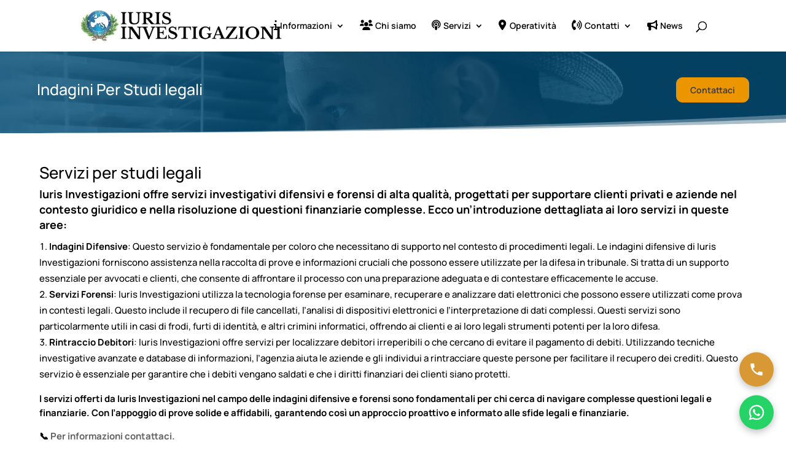

--- FILE ---
content_type: text/css; charset=UTF-8
request_url: https://www.investigatore-privato-italia.it/indagini-per-studi-legali/?seraph_accel_gp=1767786718_0_css
body_size: 3675
content:
@font-face{font-family:"IM Fell Double Pica";font-style:italic;font-weight:400;src:url("https://fonts.gstatic.com/s/imfelldoublepica/v14/3XF0EqMq_94s9PeKF7Fg4gOKINyMtZ8rf0aPU5ZB.ttf") format("truetype");font-display:swap}@font-face{font-family:"IM Fell Double Pica";font-style:normal;font-weight:400;src:url("https://fonts.gstatic.com/s/imfelldoublepica/v14/3XF2EqMq_94s9PeKF7Fg4gOKINyMtZ8rf0O_VA.ttf") format("truetype");font-display:swap}@font-face{font-family:"Manrope";font-style:normal;font-weight:200;src:url("https://fonts.gstatic.com/s/manrope/v20/xn7_YHE41ni1AdIRqAuZuw1Bx9mbZk59FN_C-bw.ttf") format("truetype");font-display:swap}@font-face{font-family:"Manrope";font-style:normal;font-weight:300;src:url("https://fonts.gstatic.com/s/manrope/v20/xn7_YHE41ni1AdIRqAuZuw1Bx9mbZk6jFN_C-bw.ttf") format("truetype");font-display:swap}@font-face{font-family:"Manrope";font-style:normal;font-weight:400;src:url("https://fonts.gstatic.com/s/manrope/v20/xn7_YHE41ni1AdIRqAuZuw1Bx9mbZk79FN_C-bw.ttf") format("truetype");font-display:swap}@font-face{font-family:"Manrope";font-style:normal;font-weight:500;src:url("https://fonts.gstatic.com/s/manrope/v20/xn7_YHE41ni1AdIRqAuZuw1Bx9mbZk7PFN_C-bw.ttf") format("truetype");font-display:swap}@font-face{font-family:"Manrope";font-style:normal;font-weight:600;src:url("https://fonts.gstatic.com/s/manrope/v20/xn7_YHE41ni1AdIRqAuZuw1Bx9mbZk4jE9_C-bw.ttf") format("truetype");font-display:swap}@font-face{font-family:"Manrope";font-style:normal;font-weight:700;src:url("https://fonts.gstatic.com/s/manrope/v20/xn7_YHE41ni1AdIRqAuZuw1Bx9mbZk4aE9_C-bw.ttf") format("truetype");font-display:swap}@font-face{font-family:"Manrope";font-style:normal;font-weight:800;src:url("https://fonts.gstatic.com/s/manrope/v20/xn7_YHE41ni1AdIRqAuZuw1Bx9mbZk59E9_C-bw.ttf") format("truetype");font-display:swap}@font-face{font-family:"Poppins";font-style:italic;font-weight:100;src:url("https://fonts.gstatic.com/s/poppins/v24/pxiAyp8kv8JHgFVrJJLmE0tCMPc.ttf") format("truetype");font-display:swap}@font-face{font-family:"Poppins";font-style:italic;font-weight:200;src:url("https://fonts.gstatic.com/s/poppins/v24/pxiDyp8kv8JHgFVrJJLmv1pVF9eL.ttf") format("truetype");font-display:swap}@font-face{font-family:"Poppins";font-style:italic;font-weight:300;src:url("https://fonts.gstatic.com/s/poppins/v24/pxiDyp8kv8JHgFVrJJLm21lVF9eL.ttf") format("truetype");font-display:swap}@font-face{font-family:"Poppins";font-style:italic;font-weight:400;src:url("https://fonts.gstatic.com/s/poppins/v24/pxiGyp8kv8JHgFVrJJLucHtF.ttf") format("truetype");font-display:swap}@font-face{font-family:"Poppins";font-style:italic;font-weight:500;src:url("https://fonts.gstatic.com/s/poppins/v24/pxiDyp8kv8JHgFVrJJLmg1hVF9eL.ttf") format("truetype");font-display:swap}@font-face{font-family:"Poppins";font-style:italic;font-weight:600;src:url("https://fonts.gstatic.com/s/poppins/v24/pxiDyp8kv8JHgFVrJJLmr19VF9eL.ttf") format("truetype");font-display:swap}@font-face{font-family:"Poppins";font-style:italic;font-weight:700;src:url("https://fonts.gstatic.com/s/poppins/v24/pxiDyp8kv8JHgFVrJJLmy15VF9eL.ttf") format("truetype");font-display:swap}@font-face{font-family:"Poppins";font-style:italic;font-weight:800;src:url("https://fonts.gstatic.com/s/poppins/v24/pxiDyp8kv8JHgFVrJJLm111VF9eL.ttf") format("truetype");font-display:swap}@font-face{font-family:"Poppins";font-style:italic;font-weight:900;src:url("https://fonts.gstatic.com/s/poppins/v24/pxiDyp8kv8JHgFVrJJLm81xVF9eL.ttf") format("truetype");font-display:swap}@font-face{font-family:"Poppins";font-style:normal;font-weight:100;src:url("https://fonts.gstatic.com/s/poppins/v24/pxiGyp8kv8JHgFVrLPTucHtF.ttf") format("truetype");font-display:swap}@font-face{font-family:"Poppins";font-style:normal;font-weight:200;src:url("https://fonts.gstatic.com/s/poppins/v24/pxiByp8kv8JHgFVrLFj_Z1xlEA.ttf") format("truetype");font-display:swap}@font-face{font-family:"Poppins";font-style:normal;font-weight:300;src:url("https://fonts.gstatic.com/s/poppins/v24/pxiByp8kv8JHgFVrLDz8Z1xlEA.ttf") format("truetype");font-display:swap}@font-face{font-family:"Poppins";font-style:normal;font-weight:400;src:url("https://fonts.gstatic.com/s/poppins/v24/pxiEyp8kv8JHgFVrJJfedw.ttf") format("truetype");font-display:swap}@font-face{font-family:"Poppins";font-style:normal;font-weight:500;src:url("https://fonts.gstatic.com/s/poppins/v24/pxiByp8kv8JHgFVrLGT9Z1xlEA.ttf") format("truetype");font-display:swap}@font-face{font-family:"Poppins";font-style:normal;font-weight:600;src:url("https://fonts.gstatic.com/s/poppins/v24/pxiByp8kv8JHgFVrLEj6Z1xlEA.ttf") format("truetype");font-display:swap}@font-face{font-family:"Poppins";font-style:normal;font-weight:700;src:url("https://fonts.gstatic.com/s/poppins/v24/pxiByp8kv8JHgFVrLCz7Z1xlEA.ttf") format("truetype");font-display:swap}@font-face{font-family:"Poppins";font-style:normal;font-weight:800;src:url("https://fonts.gstatic.com/s/poppins/v24/pxiByp8kv8JHgFVrLDD4Z1xlEA.ttf") format("truetype");font-display:swap}@font-face{font-family:"Poppins";font-style:normal;font-weight:900;src:url("https://fonts.gstatic.com/s/poppins/v24/pxiByp8kv8JHgFVrLBT5Z1xlEA.ttf") format("truetype");font-display:swap}@font-face{font-family:"IM Fell Double Pica";font-style:italic;font-weight:400;src:url("https://fonts.gstatic.com/l/font?kit=3XF0EqMq_94s9PeKF7Fg4gOKINyMtZ8rf0aPU5ZC&skey=9e6796700040035c&v=v14") format("woff");font-display:swap}@font-face{font-family:"IM Fell Double Pica";font-style:normal;font-weight:400;src:url("https://fonts.gstatic.com/l/font?kit=3XF2EqMq_94s9PeKF7Fg4gOKINyMtZ8rf0O_Vw&skey=2b2356c40435355e&v=v14") format("woff");font-display:swap}@font-face{font-family:"Manrope";font-style:normal;font-weight:200;src:url("https://fonts.gstatic.com/l/font?kit=xn7_YHE41ni1AdIRqAuZuw1Bx9mbZk59FN_C-b8&skey=c397ded15edc0853&v=v20") format("woff");font-display:swap}@font-face{font-family:"Manrope";font-style:normal;font-weight:300;src:url("https://fonts.gstatic.com/l/font?kit=xn7_YHE41ni1AdIRqAuZuw1Bx9mbZk6jFN_C-b8&skey=c397ded15edc0853&v=v20") format("woff");font-display:swap}@font-face{font-family:"Manrope";font-style:normal;font-weight:400;src:url("https://fonts.gstatic.com/l/font?kit=xn7_YHE41ni1AdIRqAuZuw1Bx9mbZk79FN_C-b8&skey=c397ded15edc0853&v=v20") format("woff");font-display:swap}@font-face{font-family:"Manrope";font-style:normal;font-weight:500;src:url("https://fonts.gstatic.com/l/font?kit=xn7_YHE41ni1AdIRqAuZuw1Bx9mbZk7PFN_C-b8&skey=c397ded15edc0853&v=v20") format("woff");font-display:swap}@font-face{font-family:"Manrope";font-style:normal;font-weight:600;src:url("https://fonts.gstatic.com/l/font?kit=xn7_YHE41ni1AdIRqAuZuw1Bx9mbZk4jE9_C-b8&skey=c397ded15edc0853&v=v20") format("woff");font-display:swap}@font-face{font-family:"Manrope";font-style:normal;font-weight:700;src:url("https://fonts.gstatic.com/l/font?kit=xn7_YHE41ni1AdIRqAuZuw1Bx9mbZk4aE9_C-b8&skey=c397ded15edc0853&v=v20") format("woff");font-display:swap}@font-face{font-family:"Manrope";font-style:normal;font-weight:800;src:url("https://fonts.gstatic.com/l/font?kit=xn7_YHE41ni1AdIRqAuZuw1Bx9mbZk59E9_C-b8&skey=c397ded15edc0853&v=v20") format("woff");font-display:swap}@font-face{font-family:"Poppins";font-style:italic;font-weight:100;src:url("https://fonts.gstatic.com/l/font?kit=pxiAyp8kv8JHgFVrJJLmE0tCMPQ&skey=14913f5d70e4915e&v=v24") format("woff");font-display:swap}@font-face{font-family:"Poppins";font-style:italic;font-weight:200;src:url("https://fonts.gstatic.com/l/font?kit=pxiDyp8kv8JHgFVrJJLmv1pVF9eI&skey=e6f64e60fb8d9268&v=v24") format("woff");font-display:swap}@font-face{font-family:"Poppins";font-style:italic;font-weight:300;src:url("https://fonts.gstatic.com/l/font?kit=pxiDyp8kv8JHgFVrJJLm21lVF9eI&skey=b60188e8ecc47dee&v=v24") format("woff");font-display:swap}@font-face{font-family:"Poppins";font-style:italic;font-weight:400;src:url("https://fonts.gstatic.com/l/font?kit=pxiGyp8kv8JHgFVrJJLucHtG&skey=f21d6e783fa43c88&v=v24") format("woff");font-display:swap}@font-face{font-family:"Poppins";font-style:italic;font-weight:500;src:url("https://fonts.gstatic.com/l/font?kit=pxiDyp8kv8JHgFVrJJLmg1hVF9eI&skey=b0aa19767d34da85&v=v24") format("woff");font-display:swap}@font-face{font-family:"Poppins";font-style:italic;font-weight:600;src:url("https://fonts.gstatic.com/l/font?kit=pxiDyp8kv8JHgFVrJJLmr19VF9eI&skey=7fbc556774b13ef0&v=v24") format("woff");font-display:swap}@font-face{font-family:"Poppins";font-style:italic;font-weight:700;src:url("https://fonts.gstatic.com/l/font?kit=pxiDyp8kv8JHgFVrJJLmy15VF9eI&skey=29c3bd833a54ba8c&v=v24") format("woff");font-display:swap}@font-face{font-family:"Poppins";font-style:italic;font-weight:800;src:url("https://fonts.gstatic.com/l/font?kit=pxiDyp8kv8JHgFVrJJLm111VF9eI&skey=6ea139488603f28c&v=v24") format("woff");font-display:swap}@font-face{font-family:"Poppins";font-style:italic;font-weight:900;src:url("https://fonts.gstatic.com/l/font?kit=pxiDyp8kv8JHgFVrJJLm81xVF9eI&skey=846b48b4eada095a&v=v24") format("woff");font-display:swap}@font-face{font-family:"Poppins";font-style:normal;font-weight:100;src:url("https://fonts.gstatic.com/l/font?kit=pxiGyp8kv8JHgFVrLPTucHtG&skey=57be0781cfb72ecd&v=v24") format("woff");font-display:swap}@font-face{font-family:"Poppins";font-style:normal;font-weight:200;src:url("https://fonts.gstatic.com/l/font?kit=pxiByp8kv8JHgFVrLFj_Z1xlEw&skey=1bdc08fe61c3cc9e&v=v24") format("woff");font-display:swap}@font-face{font-family:"Poppins";font-style:normal;font-weight:300;src:url("https://fonts.gstatic.com/l/font?kit=pxiByp8kv8JHgFVrLDz8Z1xlEw&skey=4aabc5055a39e031&v=v24") format("woff");font-display:swap}@font-face{font-family:"Poppins";font-style:normal;font-weight:400;src:url("https://fonts.gstatic.com/l/font?kit=pxiEyp8kv8JHgFVrJJfedA&skey=87759fb096548f6d&v=v24") format("woff");font-display:swap}@font-face{font-family:"Poppins";font-style:normal;font-weight:500;src:url("https://fonts.gstatic.com/l/font?kit=pxiByp8kv8JHgFVrLGT9Z1xlEw&skey=d4526a9b64c21b87&v=v24") format("woff");font-display:swap}@font-face{font-family:"Poppins";font-style:normal;font-weight:600;src:url("https://fonts.gstatic.com/l/font?kit=pxiByp8kv8JHgFVrLEj6Z1xlEw&skey=ce7ef9d62ca89319&v=v24") format("woff");font-display:swap}@font-face{font-family:"Poppins";font-style:normal;font-weight:700;src:url("https://fonts.gstatic.com/l/font?kit=pxiByp8kv8JHgFVrLCz7Z1xlEw&skey=cea76fe63715a67a&v=v24") format("woff");font-display:swap}@font-face{font-family:"Poppins";font-style:normal;font-weight:800;src:url("https://fonts.gstatic.com/l/font?kit=pxiByp8kv8JHgFVrLDD4Z1xlEw&skey=f01e006f58df81ac&v=v24") format("woff");font-display:swap}@font-face{font-family:"Poppins";font-style:normal;font-weight:900;src:url("https://fonts.gstatic.com/l/font?kit=pxiByp8kv8JHgFVrLBT5Z1xlEw&skey=6c361c40a830b323&v=v24") format("woff");font-display:swap}@font-face{font-family:"IM Fell Double Pica";font-style:italic;font-weight:400;src:url("https://fonts.gstatic.com/s/imfelldoublepica/v14/3XF0EqMq_94s9PeKF7Fg4gOKINyMtZ8rf0aPU5ZE.woff2") format("woff2");font-display:swap}@font-face{font-family:"IM Fell Double Pica";font-style:normal;font-weight:400;src:url("https://fonts.gstatic.com/s/imfelldoublepica/v14/3XF2EqMq_94s9PeKF7Fg4gOKINyMtZ8rf0O_UQ.woff2") format("woff2");font-display:swap}@font-face{font-family:"Manrope";font-style:normal;font-weight:200;src:url("https://fonts.gstatic.com/s/manrope/v20/xn7_YHE41ni1AdIRqAuZuw1Bx9mbZk59FN_C-bk.woff2") format("woff2");font-display:swap}@font-face{font-family:"Manrope";font-style:normal;font-weight:300;src:url("https://fonts.gstatic.com/s/manrope/v20/xn7_YHE41ni1AdIRqAuZuw1Bx9mbZk6jFN_C-bk.woff2") format("woff2");font-display:swap}@font-face{font-family:"Manrope";font-style:normal;font-weight:400;src:url("https://fonts.gstatic.com/s/manrope/v20/xn7_YHE41ni1AdIRqAuZuw1Bx9mbZk79FN_C-bk.woff2") format("woff2");font-display:swap}@font-face{font-family:"Manrope";font-style:normal;font-weight:500;src:url("https://fonts.gstatic.com/s/manrope/v20/xn7_YHE41ni1AdIRqAuZuw1Bx9mbZk7PFN_C-bk.woff2") format("woff2");font-display:swap}@font-face{font-family:"Manrope";font-style:normal;font-weight:600;src:url("https://fonts.gstatic.com/s/manrope/v20/xn7_YHE41ni1AdIRqAuZuw1Bx9mbZk4jE9_C-bk.woff2") format("woff2");font-display:swap}@font-face{font-family:"Manrope";font-style:normal;font-weight:700;src:url("https://fonts.gstatic.com/s/manrope/v20/xn7_YHE41ni1AdIRqAuZuw1Bx9mbZk4aE9_C-bk.woff2") format("woff2");font-display:swap}@font-face{font-family:"Manrope";font-style:normal;font-weight:800;src:url("https://fonts.gstatic.com/s/manrope/v20/xn7_YHE41ni1AdIRqAuZuw1Bx9mbZk59E9_C-bk.woff2") format("woff2");font-display:swap}@font-face{font-family:"Poppins";font-style:italic;font-weight:100;src:url("https://fonts.gstatic.com/s/poppins/v24/pxiAyp8kv8JHgFVrJJLmE0tCMPI.woff2") format("woff2");font-display:swap}@font-face{font-family:"Poppins";font-style:italic;font-weight:200;src:url("https://fonts.gstatic.com/s/poppins/v24/pxiDyp8kv8JHgFVrJJLmv1pVF9eO.woff2") format("woff2");font-display:swap}@font-face{font-family:"Poppins";font-style:italic;font-weight:300;src:url("https://fonts.gstatic.com/s/poppins/v24/pxiDyp8kv8JHgFVrJJLm21lVF9eO.woff2") format("woff2");font-display:swap}@font-face{font-family:"Poppins";font-style:italic;font-weight:400;src:url("https://fonts.gstatic.com/s/poppins/v24/pxiGyp8kv8JHgFVrJJLucHtA.woff2") format("woff2");font-display:swap}@font-face{font-family:"Poppins";font-style:italic;font-weight:500;src:url("https://fonts.gstatic.com/s/poppins/v24/pxiDyp8kv8JHgFVrJJLmg1hVF9eO.woff2") format("woff2");font-display:swap}@font-face{font-family:"Poppins";font-style:italic;font-weight:600;src:url("https://fonts.gstatic.com/s/poppins/v24/pxiDyp8kv8JHgFVrJJLmr19VF9eO.woff2") format("woff2");font-display:swap}@font-face{font-family:"Poppins";font-style:italic;font-weight:700;src:url("https://fonts.gstatic.com/s/poppins/v24/pxiDyp8kv8JHgFVrJJLmy15VF9eO.woff2") format("woff2");font-display:swap}@font-face{font-family:"Poppins";font-style:italic;font-weight:800;src:url("https://fonts.gstatic.com/s/poppins/v24/pxiDyp8kv8JHgFVrJJLm111VF9eO.woff2") format("woff2");font-display:swap}@font-face{font-family:"Poppins";font-style:italic;font-weight:900;src:url("https://fonts.gstatic.com/s/poppins/v24/pxiDyp8kv8JHgFVrJJLm81xVF9eO.woff2") format("woff2");font-display:swap}@font-face{font-family:"Poppins";font-style:normal;font-weight:100;src:url("https://fonts.gstatic.com/s/poppins/v24/pxiGyp8kv8JHgFVrLPTucHtA.woff2") format("woff2");font-display:swap}@font-face{font-family:"Poppins";font-style:normal;font-weight:200;src:url("https://fonts.gstatic.com/s/poppins/v24/pxiByp8kv8JHgFVrLFj_Z1xlFQ.woff2") format("woff2");font-display:swap}@font-face{font-family:"Poppins";font-style:normal;font-weight:300;src:url("https://fonts.gstatic.com/s/poppins/v24/pxiByp8kv8JHgFVrLDz8Z1xlFQ.woff2") format("woff2");font-display:swap}@font-face{font-family:"Poppins";font-style:normal;font-weight:400;src:url("https://fonts.gstatic.com/s/poppins/v24/pxiEyp8kv8JHgFVrJJfecg.woff2") format("woff2");font-display:swap}@font-face{font-family:"Poppins";font-style:normal;font-weight:500;src:url("https://fonts.gstatic.com/s/poppins/v24/pxiByp8kv8JHgFVrLGT9Z1xlFQ.woff2") format("woff2");font-display:swap}@font-face{font-family:"Poppins";font-style:normal;font-weight:600;src:url("https://fonts.gstatic.com/s/poppins/v24/pxiByp8kv8JHgFVrLEj6Z1xlFQ.woff2") format("woff2");font-display:swap}@font-face{font-family:"Poppins";font-style:normal;font-weight:700;src:url("https://fonts.gstatic.com/s/poppins/v24/pxiByp8kv8JHgFVrLCz7Z1xlFQ.woff2") format("woff2");font-display:swap}@font-face{font-family:"Poppins";font-style:normal;font-weight:800;src:url("https://fonts.gstatic.com/s/poppins/v24/pxiByp8kv8JHgFVrLDD4Z1xlFQ.woff2") format("woff2");font-display:swap}@font-face{font-family:"Poppins";font-style:normal;font-weight:900;src:url("https://fonts.gstatic.com/s/poppins/v24/pxiByp8kv8JHgFVrLBT5Z1xlFQ.woff2") format("woff2");font-display:swap}
@font-face{font-family:"Font Awesome 6 Brands";font-style:normal;font-weight:400;src:url("/wp-content/plugins/menu-icons/css/fontawesome/css/../webfonts/fa-brands-400.woff2") format("woff2"),url("/wp-content/plugins/menu-icons/css/fontawesome/css/../webfonts/fa-brands-400.ttf") format("truetype");font-display:swap}@font-face{font-family:"Font Awesome 6 Free";font-style:normal;font-weight:400;src:url("/wp-content/plugins/menu-icons/css/fontawesome/css/../webfonts/fa-regular-400.woff2") format("woff2"),url("/wp-content/plugins/menu-icons/css/fontawesome/css/../webfonts/fa-regular-400.ttf") format("truetype");font-display:swap}@font-face{font-family:"Font Awesome 6 Free";font-style:normal;font-weight:900;src:url("/wp-content/plugins/menu-icons/css/fontawesome/css/../webfonts/fa-solid-900.woff2") format("woff2"),url("/wp-content/plugins/menu-icons/css/fontawesome/css/../webfonts/fa-solid-900.ttf") format("truetype");font-display:swap}@font-face{font-family:"Font Awesome 5 Brands";font-weight:400;src:url("/wp-content/plugins/menu-icons/css/fontawesome/css/../webfonts/fa-brands-400.woff2") format("woff2"),url("/wp-content/plugins/menu-icons/css/fontawesome/css/../webfonts/fa-brands-400.ttf") format("truetype");font-display:swap}@font-face{font-family:"Font Awesome 5 Free";font-weight:900;src:url("/wp-content/plugins/menu-icons/css/fontawesome/css/../webfonts/fa-solid-900.woff2") format("woff2"),url("/wp-content/plugins/menu-icons/css/fontawesome/css/../webfonts/fa-solid-900.ttf") format("truetype");font-display:swap}@font-face{font-family:"Font Awesome 5 Free";font-weight:400;src:url("/wp-content/plugins/menu-icons/css/fontawesome/css/../webfonts/fa-regular-400.woff2") format("woff2"),url("/wp-content/plugins/menu-icons/css/fontawesome/css/../webfonts/fa-regular-400.ttf") format("truetype");font-display:swap}@font-face{font-family:"FontAwesome";src:url("/wp-content/plugins/menu-icons/css/fontawesome/css/../webfonts/fa-solid-900.woff2") format("woff2"),url("/wp-content/plugins/menu-icons/css/fontawesome/css/../webfonts/fa-solid-900.ttf") format("truetype");font-display:swap}@font-face{font-family:"FontAwesome";src:url("/wp-content/plugins/menu-icons/css/fontawesome/css/../webfonts/fa-brands-400.woff2") format("woff2"),url("/wp-content/plugins/menu-icons/css/fontawesome/css/../webfonts/fa-brands-400.ttf") format("truetype");font-display:swap}@font-face{font-family:"FontAwesome";src:url("/wp-content/plugins/menu-icons/css/fontawesome/css/../webfonts/fa-regular-400.woff2") format("woff2"),url("/wp-content/plugins/menu-icons/css/fontawesome/css/../webfonts/fa-regular-400.ttf") format("truetype");unicode-range:U+f003,U+f006,U+f014,U+f016-f017,U+f01a-f01b,U+f01d,U+f022,U+f03e,U+f044,U+f046,U+f05c-f05d,U+f06e,U+f070,U+f087-f088,U+f08a,U+f094,U+f096-f097,U+f09d,U+f0a0,U+f0a2,U+f0a4-f0a7,U+f0c5,U+f0c7,U+f0e5-f0e6,U+f0eb,U+f0f6-f0f8,U+f10c,U+f114-f115,U+f118-f11a,U+f11c-f11d,U+f133,U+f147,U+f14e,U+f150-f152,U+f185-f186,U+f18e,U+f190-f192,U+f196,U+f1c1-f1c9,U+f1d9,U+f1db,U+f1e3,U+f1ea,U+f1f7,U+f1f9,U+f20a,U+f247-f248,U+f24a,U+f24d,U+f255-f25b,U+f25d,U+f271-f274,U+f278,U+f27b,U+f28c,U+f28e,U+f29c,U+f2b5,U+f2b7,U+f2ba,U+f2bc,U+f2be,U+f2c0-f2c1,U+f2c3,U+f2d0,U+f2d2,U+f2d4,U+f2dc;font-display:swap}@font-face{font-family:"FontAwesome";src:url("/wp-content/plugins/menu-icons/css/fontawesome/css/../webfonts/fa-v4compatibility.woff2") format("woff2"),url("/wp-content/plugins/menu-icons/css/fontawesome/css/../webfonts/fa-v4compatibility.ttf") format("truetype");unicode-range:U+f041,U+f047,U+f065-f066,U+f07d-f07e,U+f080,U+f08b,U+f08e,U+f090,U+f09a,U+f0ac,U+f0ae,U+f0b2,U+f0d0,U+f0d6,U+f0e4,U+f0ec,U+f10a-f10b,U+f123,U+f13e,U+f148-f149,U+f14c,U+f156,U+f15e,U+f160-f161,U+f163,U+f175-f178,U+f195,U+f1f8,U+f219,U+f27a;font-display:swap}
@font-face{font-family:FontAwesome;font-style:normal;font-weight:400;src:url("//www.investigatore-privato-italia.it/wp-content/themes/Divi/core/admin/fonts/fontawesome/fa-regular-400.eot");src:url("//www.investigatore-privato-italia.it/wp-content/themes/Divi/core/admin/fonts/fontawesome/fa-regular-400.eot?#iefix") format("embedded-opentype"),url("//www.investigatore-privato-italia.it/wp-content/themes/Divi/core/admin/fonts/fontawesome/fa-regular-400.woff2") format("woff2"),url("//www.investigatore-privato-italia.it/wp-content/themes/Divi/core/admin/fonts/fontawesome/fa-regular-400.woff") format("woff"),url("//www.investigatore-privato-italia.it/wp-content/themes/Divi/core/admin/fonts/fontawesome/fa-regular-400.ttf") format("truetype"),url("//www.investigatore-privato-italia.it/wp-content/themes/Divi/core/admin/fonts/fontawesome/fa-regular-400.svg#fontawesome") format("svg");font-display:swap}@font-face{font-family:FontAwesome;font-style:normal;font-weight:900;src:url("//www.investigatore-privato-italia.it/wp-content/themes/Divi/core/admin/fonts/fontawesome/fa-solid-900.eot");src:url("//www.investigatore-privato-italia.it/wp-content/themes/Divi/core/admin/fonts/fontawesome/fa-solid-900.eot?#iefix") format("embedded-opentype"),url("//www.investigatore-privato-italia.it/wp-content/themes/Divi/core/admin/fonts/fontawesome/fa-solid-900.woff2") format("woff2"),url("//www.investigatore-privato-italia.it/wp-content/themes/Divi/core/admin/fonts/fontawesome/fa-solid-900.woff") format("woff"),url("//www.investigatore-privato-italia.it/wp-content/themes/Divi/core/admin/fonts/fontawesome/fa-solid-900.ttf") format("truetype"),url("//www.investigatore-privato-italia.it/wp-content/themes/Divi/core/admin/fonts/fontawesome/fa-solid-900.svg#fontawesome") format("svg");font-display:swap}@font-face{font-family:FontAwesome;font-style:normal;font-weight:400;src:url("//www.investigatore-privato-italia.it/wp-content/themes/Divi/core/admin/fonts/fontawesome/fa-brands-400.eot");src:url("//www.investigatore-privato-italia.it/wp-content/themes/Divi/core/admin/fonts/fontawesome/fa-brands-400.eot?#iefix") format("embedded-opentype"),url("//www.investigatore-privato-italia.it/wp-content/themes/Divi/core/admin/fonts/fontawesome/fa-brands-400.woff2") format("woff2"),url("//www.investigatore-privato-italia.it/wp-content/themes/Divi/core/admin/fonts/fontawesome/fa-brands-400.woff") format("woff"),url("//www.investigatore-privato-italia.it/wp-content/themes/Divi/core/admin/fonts/fontawesome/fa-brands-400.ttf") format("truetype"),url("//www.investigatore-privato-italia.it/wp-content/themes/Divi/core/admin/fonts/fontawesome/fa-brands-400.svg#fontawesome") format("svg");font-display:swap}
@font-face{font-family:ETmodules;src:url("//www.investigatore-privato-italia.it/wp-content/themes/Divi/core/admin/fonts/modules/all/modules.eot");src:url("//www.investigatore-privato-italia.it/wp-content/themes/Divi/core/admin/fonts/modules/all/modules.eot?#iefix") format("embedded-opentype"),url("//www.investigatore-privato-italia.it/wp-content/themes/Divi/core/admin/fonts/modules/all/modules.woff") format("woff"),url("//www.investigatore-privato-italia.it/wp-content/themes/Divi/core/admin/fonts/modules/all/modules.ttf") format("truetype"),url("//www.investigatore-privato-italia.it/wp-content/themes/Divi/core/admin/fonts/modules/all/modules.svg#ETmodules") format("svg");font-weight:400;font-style:normal;font-display:swap}@font-face{font-family:FontAwesome;font-style:normal;font-weight:400;src:url("//www.investigatore-privato-italia.it/wp-content/themes/Divi/core/admin/fonts/fontawesome/fa-regular-400.eot");src:url("//www.investigatore-privato-italia.it/wp-content/themes/Divi/core/admin/fonts/fontawesome/fa-regular-400.eot?#iefix") format("embedded-opentype"),url("//www.investigatore-privato-italia.it/wp-content/themes/Divi/core/admin/fonts/fontawesome/fa-regular-400.woff2") format("woff2"),url("//www.investigatore-privato-italia.it/wp-content/themes/Divi/core/admin/fonts/fontawesome/fa-regular-400.woff") format("woff"),url("//www.investigatore-privato-italia.it/wp-content/themes/Divi/core/admin/fonts/fontawesome/fa-regular-400.ttf") format("truetype"),url("//www.investigatore-privato-italia.it/wp-content/themes/Divi/core/admin/fonts/fontawesome/fa-regular-400.svg#fontawesome") format("svg");font-display:swap}@font-face{font-family:FontAwesome;font-style:normal;font-weight:900;src:url("//www.investigatore-privato-italia.it/wp-content/themes/Divi/core/admin/fonts/fontawesome/fa-solid-900.eot");src:url("//www.investigatore-privato-italia.it/wp-content/themes/Divi/core/admin/fonts/fontawesome/fa-solid-900.eot?#iefix") format("embedded-opentype"),url("//www.investigatore-privato-italia.it/wp-content/themes/Divi/core/admin/fonts/fontawesome/fa-solid-900.woff2") format("woff2"),url("//www.investigatore-privato-italia.it/wp-content/themes/Divi/core/admin/fonts/fontawesome/fa-solid-900.woff") format("woff"),url("//www.investigatore-privato-italia.it/wp-content/themes/Divi/core/admin/fonts/fontawesome/fa-solid-900.ttf") format("truetype"),url("//www.investigatore-privato-italia.it/wp-content/themes/Divi/core/admin/fonts/fontawesome/fa-solid-900.svg#fontawesome") format("svg");font-display:swap}@font-face{font-family:FontAwesome;font-style:normal;font-weight:400;src:url("//www.investigatore-privato-italia.it/wp-content/themes/Divi/core/admin/fonts/fontawesome/fa-brands-400.eot");src:url("//www.investigatore-privato-italia.it/wp-content/themes/Divi/core/admin/fonts/fontawesome/fa-brands-400.eot?#iefix") format("embedded-opentype"),url("//www.investigatore-privato-italia.it/wp-content/themes/Divi/core/admin/fonts/fontawesome/fa-brands-400.woff2") format("woff2"),url("//www.investigatore-privato-italia.it/wp-content/themes/Divi/core/admin/fonts/fontawesome/fa-brands-400.woff") format("woff"),url("//www.investigatore-privato-italia.it/wp-content/themes/Divi/core/admin/fonts/fontawesome/fa-brands-400.ttf") format("truetype"),url("//www.investigatore-privato-italia.it/wp-content/themes/Divi/core/admin/fonts/fontawesome/fa-brands-400.svg#fontawesome") format("svg");font-display:swap}
@font-face{font-family:FontAwesome;font-style:normal;font-weight:400;src:url("//www.investigatore-privato-italia.it/wp-content/themes/Divi/core/admin/fonts/fontawesome/fa-regular-400.eot");src:url("//www.investigatore-privato-italia.it/wp-content/themes/Divi/core/admin/fonts/fontawesome/fa-regular-400.eot?#iefix") format("embedded-opentype"),url("//www.investigatore-privato-italia.it/wp-content/themes/Divi/core/admin/fonts/fontawesome/fa-regular-400.woff2") format("woff2"),url("//www.investigatore-privato-italia.it/wp-content/themes/Divi/core/admin/fonts/fontawesome/fa-regular-400.woff") format("woff"),url("//www.investigatore-privato-italia.it/wp-content/themes/Divi/core/admin/fonts/fontawesome/fa-regular-400.ttf") format("truetype"),url("//www.investigatore-privato-italia.it/wp-content/themes/Divi/core/admin/fonts/fontawesome/fa-regular-400.svg#fontawesome") format("svg");font-display:swap}@font-face{font-family:FontAwesome;font-style:normal;font-weight:900;src:url("//www.investigatore-privato-italia.it/wp-content/themes/Divi/core/admin/fonts/fontawesome/fa-solid-900.eot");src:url("//www.investigatore-privato-italia.it/wp-content/themes/Divi/core/admin/fonts/fontawesome/fa-solid-900.eot?#iefix") format("embedded-opentype"),url("//www.investigatore-privato-italia.it/wp-content/themes/Divi/core/admin/fonts/fontawesome/fa-solid-900.woff2") format("woff2"),url("//www.investigatore-privato-italia.it/wp-content/themes/Divi/core/admin/fonts/fontawesome/fa-solid-900.woff") format("woff"),url("//www.investigatore-privato-italia.it/wp-content/themes/Divi/core/admin/fonts/fontawesome/fa-solid-900.ttf") format("truetype"),url("//www.investigatore-privato-italia.it/wp-content/themes/Divi/core/admin/fonts/fontawesome/fa-solid-900.svg#fontawesome") format("svg");font-display:swap}@font-face{font-family:FontAwesome;font-style:normal;font-weight:400;src:url("//www.investigatore-privato-italia.it/wp-content/themes/Divi/core/admin/fonts/fontawesome/fa-brands-400.eot");src:url("//www.investigatore-privato-italia.it/wp-content/themes/Divi/core/admin/fonts/fontawesome/fa-brands-400.eot?#iefix") format("embedded-opentype"),url("//www.investigatore-privato-italia.it/wp-content/themes/Divi/core/admin/fonts/fontawesome/fa-brands-400.woff2") format("woff2"),url("//www.investigatore-privato-italia.it/wp-content/themes/Divi/core/admin/fonts/fontawesome/fa-brands-400.woff") format("woff"),url("//www.investigatore-privato-italia.it/wp-content/themes/Divi/core/admin/fonts/fontawesome/fa-brands-400.ttf") format("truetype"),url("//www.investigatore-privato-italia.it/wp-content/themes/Divi/core/admin/fonts/fontawesome/fa-brands-400.svg#fontawesome") format("svg");font-display:swap}
@font-face{font-family:"Inter";font-style:normal;font-weight:400;src:url("https://fonts.gstatic.com/s/inter/v20/UcC73FwrK3iLTeHuS_nVMrMxCp50SjIa2JL7SUc.woff2") format("woff2");unicode-range:U+0460-052F,U+1C80-1C8A,U+20B4,U+2DE0-2DFF,U+A640-A69F,U+FE2E-FE2F;font-display:swap}@font-face{font-family:"Inter";font-style:normal;font-weight:400;src:url("https://fonts.gstatic.com/s/inter/v20/UcC73FwrK3iLTeHuS_nVMrMxCp50SjIa0ZL7SUc.woff2") format("woff2");unicode-range:U+0301,U+0400-045F,U+0490-0491,U+04B0-04B1,U+2116;font-display:swap}@font-face{font-family:"Inter";font-style:normal;font-weight:400;src:url("https://fonts.gstatic.com/s/inter/v20/UcC73FwrK3iLTeHuS_nVMrMxCp50SjIa2ZL7SUc.woff2") format("woff2");unicode-range:U+1F00-1FFF;font-display:swap}@font-face{font-family:"Inter";font-style:normal;font-weight:400;src:url("https://fonts.gstatic.com/s/inter/v20/UcC73FwrK3iLTeHuS_nVMrMxCp50SjIa1pL7SUc.woff2") format("woff2");unicode-range:U+0370-0377,U+037A-037F,U+0384-038A,U+038C,U+038E-03A1,U+03A3-03FF;font-display:swap}@font-face{font-family:"Inter";font-style:normal;font-weight:400;src:url("https://fonts.gstatic.com/s/inter/v20/UcC73FwrK3iLTeHuS_nVMrMxCp50SjIa2pL7SUc.woff2") format("woff2");unicode-range:U+0102-0103,U+0110-0111,U+0128-0129,U+0168-0169,U+01A0-01A1,U+01AF-01B0,U+0300-0301,U+0303-0304,U+0308-0309,U+0323,U+0329,U+1EA0-1EF9,U+20AB;font-display:swap}@font-face{font-family:"Inter";font-style:normal;font-weight:400;src:url("https://fonts.gstatic.com/s/inter/v20/UcC73FwrK3iLTeHuS_nVMrMxCp50SjIa25L7SUc.woff2") format("woff2");unicode-range:U+0100-02BA,U+02BD-02C5,U+02C7-02CC,U+02CE-02D7,U+02DD-02FF,U+0304,U+0308,U+0329,U+1D00-1DBF,U+1E00-1E9F,U+1EF2-1EFF,U+2020,U+20A0-20AB,U+20AD-20C0,U+2113,U+2C60-2C7F,U+A720-A7FF;font-display:swap}@font-face{font-family:"Inter";font-style:normal;font-weight:400;src:url("https://fonts.gstatic.com/s/inter/v20/UcC73FwrK3iLTeHuS_nVMrMxCp50SjIa1ZL7.woff2") format("woff2");unicode-range:U+0000-00FF,U+0131,U+0152-0153,U+02BB-02BC,U+02C6,U+02DA,U+02DC,U+0304,U+0308,U+0329,U+2000-206F,U+20AC,U+2122,U+2191,U+2193,U+2212,U+2215,U+FEFF,U+FFFD;font-display:swap}@font-face{font-family:"Inter";font-style:normal;font-weight:700;src:url("https://fonts.gstatic.com/s/inter/v20/UcC73FwrK3iLTeHuS_nVMrMxCp50SjIa2JL7SUc.woff2") format("woff2");unicode-range:U+0460-052F,U+1C80-1C8A,U+20B4,U+2DE0-2DFF,U+A640-A69F,U+FE2E-FE2F;font-display:swap}@font-face{font-family:"Inter";font-style:normal;font-weight:700;src:url("https://fonts.gstatic.com/s/inter/v20/UcC73FwrK3iLTeHuS_nVMrMxCp50SjIa0ZL7SUc.woff2") format("woff2");unicode-range:U+0301,U+0400-045F,U+0490-0491,U+04B0-04B1,U+2116;font-display:swap}@font-face{font-family:"Inter";font-style:normal;font-weight:700;src:url("https://fonts.gstatic.com/s/inter/v20/UcC73FwrK3iLTeHuS_nVMrMxCp50SjIa2ZL7SUc.woff2") format("woff2");unicode-range:U+1F00-1FFF;font-display:swap}@font-face{font-family:"Inter";font-style:normal;font-weight:700;src:url("https://fonts.gstatic.com/s/inter/v20/UcC73FwrK3iLTeHuS_nVMrMxCp50SjIa1pL7SUc.woff2") format("woff2");unicode-range:U+0370-0377,U+037A-037F,U+0384-038A,U+038C,U+038E-03A1,U+03A3-03FF;font-display:swap}@font-face{font-family:"Inter";font-style:normal;font-weight:700;src:url("https://fonts.gstatic.com/s/inter/v20/UcC73FwrK3iLTeHuS_nVMrMxCp50SjIa2pL7SUc.woff2") format("woff2");unicode-range:U+0102-0103,U+0110-0111,U+0128-0129,U+0168-0169,U+01A0-01A1,U+01AF-01B0,U+0300-0301,U+0303-0304,U+0308-0309,U+0323,U+0329,U+1EA0-1EF9,U+20AB;font-display:swap}@font-face{font-family:"Inter";font-style:normal;font-weight:700;src:url("https://fonts.gstatic.com/s/inter/v20/UcC73FwrK3iLTeHuS_nVMrMxCp50SjIa25L7SUc.woff2") format("woff2");unicode-range:U+0100-02BA,U+02BD-02C5,U+02C7-02CC,U+02CE-02D7,U+02DD-02FF,U+0304,U+0308,U+0329,U+1D00-1DBF,U+1E00-1E9F,U+1EF2-1EFF,U+2020,U+20A0-20AB,U+20AD-20C0,U+2113,U+2C60-2C7F,U+A720-A7FF;font-display:swap}@font-face{font-family:"Inter";font-style:normal;font-weight:700;src:url("https://fonts.gstatic.com/s/inter/v20/UcC73FwrK3iLTeHuS_nVMrMxCp50SjIa1ZL7.woff2") format("woff2");unicode-range:U+0000-00FF,U+0131,U+0152-0153,U+02BB-02BC,U+02C6,U+02DA,U+02DC,U+0304,U+0308,U+0329,U+2000-206F,U+20AC,U+2122,U+2191,U+2193,U+2212,U+2215,U+FEFF,U+FFFD;font-display:swap}@font-face{font-family:"Poppins";font-style:normal;font-weight:400;src:url("https://fonts.gstatic.com/s/poppins/v24/pxiEyp8kv8JHgFVrJJbecmNE.woff2") format("woff2");unicode-range:U+0900-097F,U+1CD0-1CF9,U+200C-200D,U+20A8,U+20B9,U+20F0,U+25CC,U+A830-A839,U+A8E0-A8FF,U+11B00-11B09;font-display:swap}@font-face{font-family:"Poppins";font-style:normal;font-weight:400;src:url("https://fonts.gstatic.com/s/poppins/v24/pxiEyp8kv8JHgFVrJJnecmNE.woff2") format("woff2");unicode-range:U+0100-02BA,U+02BD-02C5,U+02C7-02CC,U+02CE-02D7,U+02DD-02FF,U+0304,U+0308,U+0329,U+1D00-1DBF,U+1E00-1E9F,U+1EF2-1EFF,U+2020,U+20A0-20AB,U+20AD-20C0,U+2113,U+2C60-2C7F,U+A720-A7FF;font-display:swap}@font-face{font-family:"Poppins";font-style:normal;font-weight:400;src:url("https://fonts.gstatic.com/s/poppins/v24/pxiEyp8kv8JHgFVrJJfecg.woff2") format("woff2");unicode-range:U+0000-00FF,U+0131,U+0152-0153,U+02BB-02BC,U+02C6,U+02DA,U+02DC,U+0304,U+0308,U+0329,U+2000-206F,U+20AC,U+2122,U+2191,U+2193,U+2212,U+2215,U+FEFF,U+FFFD;font-display:swap}@font-face{font-family:"Poppins";font-style:normal;font-weight:700;src:url("https://fonts.gstatic.com/s/poppins/v24/pxiByp8kv8JHgFVrLCz7Z11lFc-K.woff2") format("woff2");unicode-range:U+0900-097F,U+1CD0-1CF9,U+200C-200D,U+20A8,U+20B9,U+20F0,U+25CC,U+A830-A839,U+A8E0-A8FF,U+11B00-11B09;font-display:swap}@font-face{font-family:"Poppins";font-style:normal;font-weight:700;src:url("https://fonts.gstatic.com/s/poppins/v24/pxiByp8kv8JHgFVrLCz7Z1JlFc-K.woff2") format("woff2");unicode-range:U+0100-02BA,U+02BD-02C5,U+02C7-02CC,U+02CE-02D7,U+02DD-02FF,U+0304,U+0308,U+0329,U+1D00-1DBF,U+1E00-1E9F,U+1EF2-1EFF,U+2020,U+20A0-20AB,U+20AD-20C0,U+2113,U+2C60-2C7F,U+A720-A7FF;font-display:swap}@font-face{font-family:"Poppins";font-style:normal;font-weight:700;src:url("https://fonts.gstatic.com/s/poppins/v24/pxiByp8kv8JHgFVrLCz7Z1xlFQ.woff2") format("woff2");unicode-range:U+0000-00FF,U+0131,U+0152-0153,U+02BB-02BC,U+02C6,U+02DA,U+02DC,U+0304,U+0308,U+0329,U+2000-206F,U+20AC,U+2122,U+2191,U+2193,U+2212,U+2215,U+FEFF,U+FFFD;font-display:swap}
@font-face{font-family:"Inter";font-style:normal;font-weight:400;src:local("Inter Regular"),local("Inter-Regular"),url("https://fonts.gstatic.com/s/inter/v2/...") format("woff2");font-display:swap}@font-face{font-family:"Poppins";font-style:normal;font-weight:400;src:local("Poppins Regular"),local("Poppins-Regular"),url("https://fonts.gstatic.com/s/poppins/v2/...") format("woff2");font-display:swap}
@font-face{font-family:"Inter";font-style:normal;font-weight:400;src:local("Inter Regular"),local("Inter-Regular"),url("https://fonts.gstatic.com/s/inter/v2/...") format("woff2");font-display:swap}@font-face{font-family:"Poppins";font-style:normal;font-weight:400;src:local("Poppins Regular"),local("Poppins-Regular"),url("https://fonts.gstatic.com/s/poppins/v2/...") format("woff2");font-display:swap}
